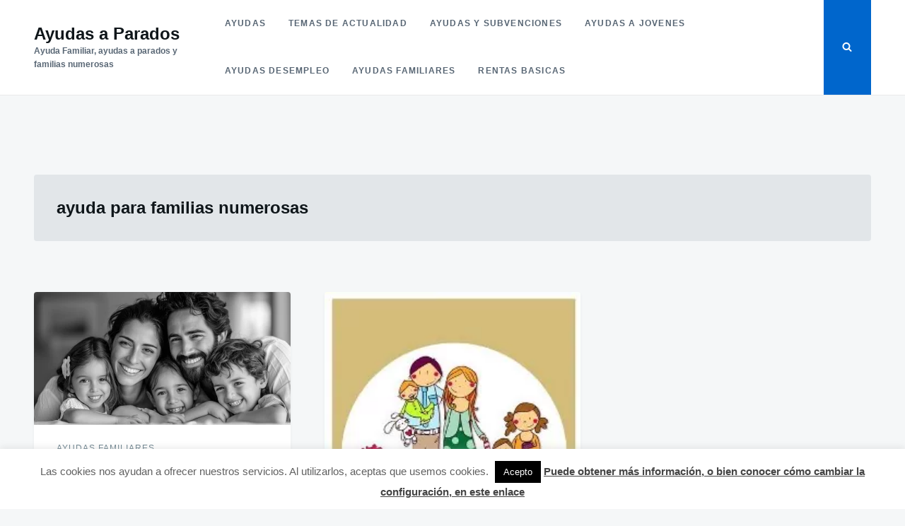

--- FILE ---
content_type: text/html; charset=UTF-8
request_url: https://ayudasparados.com/tag/ayuda-para-familias-numerosas
body_size: 15542
content:
<!doctype html>
<html class="no-js" lang="es">
<head>
	<meta charset="UTF-8">
	<meta name="viewport" content="width=device-width, initial-scale=1">
	<link rel="profile" href="http://gmpg.org/xfn/11">

	<meta name='robots' content='index, follow, max-image-preview:large, max-snippet:-1, max-video-preview:-1' />

	<!-- This site is optimized with the Yoast SEO plugin v26.8 - https://yoast.com/product/yoast-seo-wordpress/ -->
	<title>ayuda para familias numerosas - Ayudas a Parados</title>
	<link rel="canonical" href="https://ayudasparados.com/tag/ayuda-para-familias-numerosas" />
	<meta name="twitter:card" content="summary_large_image" />
	<meta name="twitter:title" content="ayuda para familias numerosas - Ayudas a Parados" />
	<meta name="twitter:site" content="@ayudasparados" />
	<script type="application/ld+json" class="yoast-schema-graph">{"@context":"https://schema.org","@graph":[{"@type":"CollectionPage","@id":"https://ayudasparados.com/tag/ayuda-para-familias-numerosas","url":"https://ayudasparados.com/tag/ayuda-para-familias-numerosas","name":"ayuda para familias numerosas - Ayudas a Parados","isPartOf":{"@id":"https://ayudasparados.com/#website"},"primaryImageOfPage":{"@id":"https://ayudasparados.com/tag/ayuda-para-familias-numerosas#primaryimage"},"image":{"@id":"https://ayudasparados.com/tag/ayuda-para-familias-numerosas#primaryimage"},"thumbnailUrl":"https://ayudasparados.com/wp-content/uploads/2014/12/familia-numerosa.webp","breadcrumb":{"@id":"https://ayudasparados.com/tag/ayuda-para-familias-numerosas#breadcrumb"},"inLanguage":"es"},{"@type":"ImageObject","inLanguage":"es","@id":"https://ayudasparados.com/tag/ayuda-para-familias-numerosas#primaryimage","url":"https://ayudasparados.com/wp-content/uploads/2014/12/familia-numerosa.webp","contentUrl":"https://ayudasparados.com/wp-content/uploads/2014/12/familia-numerosa.webp","width":800,"height":457},{"@type":"BreadcrumbList","@id":"https://ayudasparados.com/tag/ayuda-para-familias-numerosas#breadcrumb","itemListElement":[{"@type":"ListItem","position":1,"name":"Portada","item":"https://ayudasparados.com/"},{"@type":"ListItem","position":2,"name":"ayuda para familias numerosas"}]},{"@type":"WebSite","@id":"https://ayudasparados.com/#website","url":"https://ayudasparados.com/","name":"Ayudas a Parados","description":"Ayuda Familiar, ayudas a parados y familias numerosas","publisher":{"@id":"https://ayudasparados.com/#organization"},"potentialAction":[{"@type":"SearchAction","target":{"@type":"EntryPoint","urlTemplate":"https://ayudasparados.com/?s={search_term_string}"},"query-input":{"@type":"PropertyValueSpecification","valueRequired":true,"valueName":"search_term_string"}}],"inLanguage":"es"},{"@type":"Organization","@id":"https://ayudasparados.com/#organization","name":"Ayudas a Parados","url":"https://ayudasparados.com/","logo":{"@type":"ImageObject","inLanguage":"es","@id":"https://ayudasparados.com/#/schema/logo/image/","url":"https://ayudasparados.com/wp-content/uploads/2015/08/cropped-ayudasparados1.png","contentUrl":"https://ayudasparados.com/wp-content/uploads/2015/08/cropped-ayudasparados1.png","width":512,"height":512,"caption":"Ayudas a Parados"},"image":{"@id":"https://ayudasparados.com/#/schema/logo/image/"},"sameAs":["https://x.com/ayudasparados"]}]}</script>
	<!-- / Yoast SEO plugin. -->


<link rel='dns-prefetch' href='//www.googletagmanager.com' />
<link rel='dns-prefetch' href='//pagead2.googlesyndication.com' />
<link rel="alternate" type="application/rss+xml" title="Ayudas a Parados &raquo; Feed" href="https://ayudasparados.com/feed" />
<link rel="alternate" type="application/rss+xml" title="Ayudas a Parados &raquo; Feed de los comentarios" href="https://ayudasparados.com/comments/feed" />
<link rel="alternate" type="application/rss+xml" title="Ayudas a Parados &raquo; Etiqueta ayuda para familias numerosas del feed" href="https://ayudasparados.com/tag/ayuda-para-familias-numerosas/feed" />
<style id='wp-img-auto-sizes-contain-inline-css' type='text/css'>
img:is([sizes=auto i],[sizes^="auto," i]){contain-intrinsic-size:3000px 1500px}
/*# sourceURL=wp-img-auto-sizes-contain-inline-css */
</style>
<style id='wp-emoji-styles-inline-css' type='text/css'>

	img.wp-smiley, img.emoji {
		display: inline !important;
		border: none !important;
		box-shadow: none !important;
		height: 1em !important;
		width: 1em !important;
		margin: 0 0.07em !important;
		vertical-align: -0.1em !important;
		background: none !important;
		padding: 0 !important;
	}
/*# sourceURL=wp-emoji-styles-inline-css */
</style>
<style id='wp-block-library-inline-css' type='text/css'>
:root{--wp-block-synced-color:#7a00df;--wp-block-synced-color--rgb:122,0,223;--wp-bound-block-color:var(--wp-block-synced-color);--wp-editor-canvas-background:#ddd;--wp-admin-theme-color:#007cba;--wp-admin-theme-color--rgb:0,124,186;--wp-admin-theme-color-darker-10:#006ba1;--wp-admin-theme-color-darker-10--rgb:0,107,160.5;--wp-admin-theme-color-darker-20:#005a87;--wp-admin-theme-color-darker-20--rgb:0,90,135;--wp-admin-border-width-focus:2px}@media (min-resolution:192dpi){:root{--wp-admin-border-width-focus:1.5px}}.wp-element-button{cursor:pointer}:root .has-very-light-gray-background-color{background-color:#eee}:root .has-very-dark-gray-background-color{background-color:#313131}:root .has-very-light-gray-color{color:#eee}:root .has-very-dark-gray-color{color:#313131}:root .has-vivid-green-cyan-to-vivid-cyan-blue-gradient-background{background:linear-gradient(135deg,#00d084,#0693e3)}:root .has-purple-crush-gradient-background{background:linear-gradient(135deg,#34e2e4,#4721fb 50%,#ab1dfe)}:root .has-hazy-dawn-gradient-background{background:linear-gradient(135deg,#faaca8,#dad0ec)}:root .has-subdued-olive-gradient-background{background:linear-gradient(135deg,#fafae1,#67a671)}:root .has-atomic-cream-gradient-background{background:linear-gradient(135deg,#fdd79a,#004a59)}:root .has-nightshade-gradient-background{background:linear-gradient(135deg,#330968,#31cdcf)}:root .has-midnight-gradient-background{background:linear-gradient(135deg,#020381,#2874fc)}:root{--wp--preset--font-size--normal:16px;--wp--preset--font-size--huge:42px}.has-regular-font-size{font-size:1em}.has-larger-font-size{font-size:2.625em}.has-normal-font-size{font-size:var(--wp--preset--font-size--normal)}.has-huge-font-size{font-size:var(--wp--preset--font-size--huge)}.has-text-align-center{text-align:center}.has-text-align-left{text-align:left}.has-text-align-right{text-align:right}.has-fit-text{white-space:nowrap!important}#end-resizable-editor-section{display:none}.aligncenter{clear:both}.items-justified-left{justify-content:flex-start}.items-justified-center{justify-content:center}.items-justified-right{justify-content:flex-end}.items-justified-space-between{justify-content:space-between}.screen-reader-text{border:0;clip-path:inset(50%);height:1px;margin:-1px;overflow:hidden;padding:0;position:absolute;width:1px;word-wrap:normal!important}.screen-reader-text:focus{background-color:#ddd;clip-path:none;color:#444;display:block;font-size:1em;height:auto;left:5px;line-height:normal;padding:15px 23px 14px;text-decoration:none;top:5px;width:auto;z-index:100000}html :where(.has-border-color){border-style:solid}html :where([style*=border-top-color]){border-top-style:solid}html :where([style*=border-right-color]){border-right-style:solid}html :where([style*=border-bottom-color]){border-bottom-style:solid}html :where([style*=border-left-color]){border-left-style:solid}html :where([style*=border-width]){border-style:solid}html :where([style*=border-top-width]){border-top-style:solid}html :where([style*=border-right-width]){border-right-style:solid}html :where([style*=border-bottom-width]){border-bottom-style:solid}html :where([style*=border-left-width]){border-left-style:solid}html :where(img[class*=wp-image-]){height:auto;max-width:100%}:where(figure){margin:0 0 1em}html :where(.is-position-sticky){--wp-admin--admin-bar--position-offset:var(--wp-admin--admin-bar--height,0px)}@media screen and (max-width:600px){html :where(.is-position-sticky){--wp-admin--admin-bar--position-offset:0px}}

/*# sourceURL=wp-block-library-inline-css */
</style><style id='global-styles-inline-css' type='text/css'>
:root{--wp--preset--aspect-ratio--square: 1;--wp--preset--aspect-ratio--4-3: 4/3;--wp--preset--aspect-ratio--3-4: 3/4;--wp--preset--aspect-ratio--3-2: 3/2;--wp--preset--aspect-ratio--2-3: 2/3;--wp--preset--aspect-ratio--16-9: 16/9;--wp--preset--aspect-ratio--9-16: 9/16;--wp--preset--color--black: #000000;--wp--preset--color--cyan-bluish-gray: #abb8c3;--wp--preset--color--white: #ffffff;--wp--preset--color--pale-pink: #f78da7;--wp--preset--color--vivid-red: #cf2e2e;--wp--preset--color--luminous-vivid-orange: #ff6900;--wp--preset--color--luminous-vivid-amber: #fcb900;--wp--preset--color--light-green-cyan: #7bdcb5;--wp--preset--color--vivid-green-cyan: #00d084;--wp--preset--color--pale-cyan-blue: #8ed1fc;--wp--preset--color--vivid-cyan-blue: #0693e3;--wp--preset--color--vivid-purple: #9b51e0;--wp--preset--gradient--vivid-cyan-blue-to-vivid-purple: linear-gradient(135deg,rgb(6,147,227) 0%,rgb(155,81,224) 100%);--wp--preset--gradient--light-green-cyan-to-vivid-green-cyan: linear-gradient(135deg,rgb(122,220,180) 0%,rgb(0,208,130) 100%);--wp--preset--gradient--luminous-vivid-amber-to-luminous-vivid-orange: linear-gradient(135deg,rgb(252,185,0) 0%,rgb(255,105,0) 100%);--wp--preset--gradient--luminous-vivid-orange-to-vivid-red: linear-gradient(135deg,rgb(255,105,0) 0%,rgb(207,46,46) 100%);--wp--preset--gradient--very-light-gray-to-cyan-bluish-gray: linear-gradient(135deg,rgb(238,238,238) 0%,rgb(169,184,195) 100%);--wp--preset--gradient--cool-to-warm-spectrum: linear-gradient(135deg,rgb(74,234,220) 0%,rgb(151,120,209) 20%,rgb(207,42,186) 40%,rgb(238,44,130) 60%,rgb(251,105,98) 80%,rgb(254,248,76) 100%);--wp--preset--gradient--blush-light-purple: linear-gradient(135deg,rgb(255,206,236) 0%,rgb(152,150,240) 100%);--wp--preset--gradient--blush-bordeaux: linear-gradient(135deg,rgb(254,205,165) 0%,rgb(254,45,45) 50%,rgb(107,0,62) 100%);--wp--preset--gradient--luminous-dusk: linear-gradient(135deg,rgb(255,203,112) 0%,rgb(199,81,192) 50%,rgb(65,88,208) 100%);--wp--preset--gradient--pale-ocean: linear-gradient(135deg,rgb(255,245,203) 0%,rgb(182,227,212) 50%,rgb(51,167,181) 100%);--wp--preset--gradient--electric-grass: linear-gradient(135deg,rgb(202,248,128) 0%,rgb(113,206,126) 100%);--wp--preset--gradient--midnight: linear-gradient(135deg,rgb(2,3,129) 0%,rgb(40,116,252) 100%);--wp--preset--font-size--small: 13px;--wp--preset--font-size--medium: 20px;--wp--preset--font-size--large: 36px;--wp--preset--font-size--x-large: 42px;--wp--preset--spacing--20: 0.44rem;--wp--preset--spacing--30: 0.67rem;--wp--preset--spacing--40: 1rem;--wp--preset--spacing--50: 1.5rem;--wp--preset--spacing--60: 2.25rem;--wp--preset--spacing--70: 3.38rem;--wp--preset--spacing--80: 5.06rem;--wp--preset--shadow--natural: 6px 6px 9px rgba(0, 0, 0, 0.2);--wp--preset--shadow--deep: 12px 12px 50px rgba(0, 0, 0, 0.4);--wp--preset--shadow--sharp: 6px 6px 0px rgba(0, 0, 0, 0.2);--wp--preset--shadow--outlined: 6px 6px 0px -3px rgb(255, 255, 255), 6px 6px rgb(0, 0, 0);--wp--preset--shadow--crisp: 6px 6px 0px rgb(0, 0, 0);}:where(.is-layout-flex){gap: 0.5em;}:where(.is-layout-grid){gap: 0.5em;}body .is-layout-flex{display: flex;}.is-layout-flex{flex-wrap: wrap;align-items: center;}.is-layout-flex > :is(*, div){margin: 0;}body .is-layout-grid{display: grid;}.is-layout-grid > :is(*, div){margin: 0;}:where(.wp-block-columns.is-layout-flex){gap: 2em;}:where(.wp-block-columns.is-layout-grid){gap: 2em;}:where(.wp-block-post-template.is-layout-flex){gap: 1.25em;}:where(.wp-block-post-template.is-layout-grid){gap: 1.25em;}.has-black-color{color: var(--wp--preset--color--black) !important;}.has-cyan-bluish-gray-color{color: var(--wp--preset--color--cyan-bluish-gray) !important;}.has-white-color{color: var(--wp--preset--color--white) !important;}.has-pale-pink-color{color: var(--wp--preset--color--pale-pink) !important;}.has-vivid-red-color{color: var(--wp--preset--color--vivid-red) !important;}.has-luminous-vivid-orange-color{color: var(--wp--preset--color--luminous-vivid-orange) !important;}.has-luminous-vivid-amber-color{color: var(--wp--preset--color--luminous-vivid-amber) !important;}.has-light-green-cyan-color{color: var(--wp--preset--color--light-green-cyan) !important;}.has-vivid-green-cyan-color{color: var(--wp--preset--color--vivid-green-cyan) !important;}.has-pale-cyan-blue-color{color: var(--wp--preset--color--pale-cyan-blue) !important;}.has-vivid-cyan-blue-color{color: var(--wp--preset--color--vivid-cyan-blue) !important;}.has-vivid-purple-color{color: var(--wp--preset--color--vivid-purple) !important;}.has-black-background-color{background-color: var(--wp--preset--color--black) !important;}.has-cyan-bluish-gray-background-color{background-color: var(--wp--preset--color--cyan-bluish-gray) !important;}.has-white-background-color{background-color: var(--wp--preset--color--white) !important;}.has-pale-pink-background-color{background-color: var(--wp--preset--color--pale-pink) !important;}.has-vivid-red-background-color{background-color: var(--wp--preset--color--vivid-red) !important;}.has-luminous-vivid-orange-background-color{background-color: var(--wp--preset--color--luminous-vivid-orange) !important;}.has-luminous-vivid-amber-background-color{background-color: var(--wp--preset--color--luminous-vivid-amber) !important;}.has-light-green-cyan-background-color{background-color: var(--wp--preset--color--light-green-cyan) !important;}.has-vivid-green-cyan-background-color{background-color: var(--wp--preset--color--vivid-green-cyan) !important;}.has-pale-cyan-blue-background-color{background-color: var(--wp--preset--color--pale-cyan-blue) !important;}.has-vivid-cyan-blue-background-color{background-color: var(--wp--preset--color--vivid-cyan-blue) !important;}.has-vivid-purple-background-color{background-color: var(--wp--preset--color--vivid-purple) !important;}.has-black-border-color{border-color: var(--wp--preset--color--black) !important;}.has-cyan-bluish-gray-border-color{border-color: var(--wp--preset--color--cyan-bluish-gray) !important;}.has-white-border-color{border-color: var(--wp--preset--color--white) !important;}.has-pale-pink-border-color{border-color: var(--wp--preset--color--pale-pink) !important;}.has-vivid-red-border-color{border-color: var(--wp--preset--color--vivid-red) !important;}.has-luminous-vivid-orange-border-color{border-color: var(--wp--preset--color--luminous-vivid-orange) !important;}.has-luminous-vivid-amber-border-color{border-color: var(--wp--preset--color--luminous-vivid-amber) !important;}.has-light-green-cyan-border-color{border-color: var(--wp--preset--color--light-green-cyan) !important;}.has-vivid-green-cyan-border-color{border-color: var(--wp--preset--color--vivid-green-cyan) !important;}.has-pale-cyan-blue-border-color{border-color: var(--wp--preset--color--pale-cyan-blue) !important;}.has-vivid-cyan-blue-border-color{border-color: var(--wp--preset--color--vivid-cyan-blue) !important;}.has-vivid-purple-border-color{border-color: var(--wp--preset--color--vivid-purple) !important;}.has-vivid-cyan-blue-to-vivid-purple-gradient-background{background: var(--wp--preset--gradient--vivid-cyan-blue-to-vivid-purple) !important;}.has-light-green-cyan-to-vivid-green-cyan-gradient-background{background: var(--wp--preset--gradient--light-green-cyan-to-vivid-green-cyan) !important;}.has-luminous-vivid-amber-to-luminous-vivid-orange-gradient-background{background: var(--wp--preset--gradient--luminous-vivid-amber-to-luminous-vivid-orange) !important;}.has-luminous-vivid-orange-to-vivid-red-gradient-background{background: var(--wp--preset--gradient--luminous-vivid-orange-to-vivid-red) !important;}.has-very-light-gray-to-cyan-bluish-gray-gradient-background{background: var(--wp--preset--gradient--very-light-gray-to-cyan-bluish-gray) !important;}.has-cool-to-warm-spectrum-gradient-background{background: var(--wp--preset--gradient--cool-to-warm-spectrum) !important;}.has-blush-light-purple-gradient-background{background: var(--wp--preset--gradient--blush-light-purple) !important;}.has-blush-bordeaux-gradient-background{background: var(--wp--preset--gradient--blush-bordeaux) !important;}.has-luminous-dusk-gradient-background{background: var(--wp--preset--gradient--luminous-dusk) !important;}.has-pale-ocean-gradient-background{background: var(--wp--preset--gradient--pale-ocean) !important;}.has-electric-grass-gradient-background{background: var(--wp--preset--gradient--electric-grass) !important;}.has-midnight-gradient-background{background: var(--wp--preset--gradient--midnight) !important;}.has-small-font-size{font-size: var(--wp--preset--font-size--small) !important;}.has-medium-font-size{font-size: var(--wp--preset--font-size--medium) !important;}.has-large-font-size{font-size: var(--wp--preset--font-size--large) !important;}.has-x-large-font-size{font-size: var(--wp--preset--font-size--x-large) !important;}
/*# sourceURL=global-styles-inline-css */
</style>

<style id='classic-theme-styles-inline-css' type='text/css'>
/*! This file is auto-generated */
.wp-block-button__link{color:#fff;background-color:#32373c;border-radius:9999px;box-shadow:none;text-decoration:none;padding:calc(.667em + 2px) calc(1.333em + 2px);font-size:1.125em}.wp-block-file__button{background:#32373c;color:#fff;text-decoration:none}
/*# sourceURL=/wp-includes/css/classic-themes.min.css */
</style>
<link rel='stylesheet' id='cookie-law-info-css' href='https://ayudasparados.com/wp-content/plugins/cookie-law-info/legacy/public/css/cookie-law-info-public.css' type='text/css' media='all' />
<link rel='stylesheet' id='cookie-law-info-gdpr-css' href='https://ayudasparados.com/wp-content/plugins/cookie-law-info/legacy/public/css/cookie-law-info-gdpr.css' type='text/css' media='all' />
<link rel='stylesheet' id='toc-screen-css' href='https://ayudasparados.com/wp-content/plugins/table-of-contents-plus/screen.min.css' type='text/css' media='all' />
<link rel='stylesheet' id='ez-toc-css' href='https://ayudasparados.com/wp-content/plugins/easy-table-of-contents/assets/css/screen.min.css' type='text/css' media='all' />
<style id='ez-toc-inline-css' type='text/css'>
div#ez-toc-container .ez-toc-title {font-size: 120%;}div#ez-toc-container .ez-toc-title {font-weight: 500;}div#ez-toc-container ul li , div#ez-toc-container ul li a {font-size: 95%;}div#ez-toc-container ul li , div#ez-toc-container ul li a {font-weight: 500;}div#ez-toc-container nav ul ul li {font-size: 90%;}.ez-toc-box-title {font-weight: bold; margin-bottom: 10px; text-align: center; text-transform: uppercase; letter-spacing: 1px; color: #666; padding-bottom: 5px;position:absolute;top:-4%;left:5%;background-color: inherit;transition: top 0.3s ease;}.ez-toc-box-title.toc-closed {top:-25%;}
.ez-toc-container-direction {direction: ltr;}.ez-toc-counter ul{counter-reset: item ;}.ez-toc-counter nav ul li a::before {content: counters(item, '.', decimal) '. ';display: inline-block;counter-increment: item;flex-grow: 0;flex-shrink: 0;margin-right: .2em; float: left; }.ez-toc-widget-direction {direction: ltr;}.ez-toc-widget-container ul{counter-reset: item ;}.ez-toc-widget-container nav ul li a::before {content: counters(item, '.', decimal) '. ';display: inline-block;counter-increment: item;flex-grow: 0;flex-shrink: 0;margin-right: .2em; float: left; }
/*# sourceURL=ez-toc-inline-css */
</style>
<link rel='stylesheet' id='justread-style-css' href='https://ayudasparados.com/wp-content/themes/justread/style.css' type='text/css' media='all' />
<link rel='stylesheet' id='opanda-lockers-css' href='https://ayudasparados.com/wp-content/plugins/social-locker/bizpanda/assets/css/lockers.min.css' type='text/css' media='all' />
<link rel='stylesheet' id='opanda-lockers-secrets-css' href='https://ayudasparados.com/wp-content/plugins/social-locker/bizpanda/assets/css/theme.secrets.min.css' type='text/css' media='all' />
<link rel='stylesheet' id='opanda-lockers-great-attractor-css' href='https://ayudasparados.com/wp-content/plugins/social-locker/bizpanda/assets/css/theme.great-attractor.min.css' type='text/css' media='all' />
<script type="text/javascript" src="https://ayudasparados.com/wp-includes/js/jquery/jquery.min.js" id="jquery-core-js"></script>
<script type="text/javascript" src="https://ayudasparados.com/wp-includes/js/jquery/jquery-migrate.min.js" id="jquery-migrate-js"></script>
<script type="text/javascript" id="cookie-law-info-js-extra">
/* <![CDATA[ */
var Cli_Data = {"nn_cookie_ids":[],"cookielist":[],"non_necessary_cookies":[],"ccpaEnabled":"","ccpaRegionBased":"","ccpaBarEnabled":"","strictlyEnabled":["necessary","obligatoire"],"ccpaType":"gdpr","js_blocking":"","custom_integration":"","triggerDomRefresh":"","secure_cookies":""};
var cli_cookiebar_settings = {"animate_speed_hide":"500","animate_speed_show":"500","background":"#fff","border":"#444","border_on":"","button_1_button_colour":"#000","button_1_button_hover":"#000000","button_1_link_colour":"#fff","button_1_as_button":"1","button_1_new_win":"","button_2_button_colour":"#333","button_2_button_hover":"#292929","button_2_link_colour":"#444","button_2_as_button":"","button_2_hidebar":"","button_3_button_colour":"#000","button_3_button_hover":"#000000","button_3_link_colour":"#fff","button_3_as_button":"1","button_3_new_win":"","button_4_button_colour":"#000","button_4_button_hover":"#000000","button_4_link_colour":"#fff","button_4_as_button":"1","button_7_button_colour":"#61a229","button_7_button_hover":"#4e8221","button_7_link_colour":"#fff","button_7_as_button":"1","button_7_new_win":"","font_family":"Arial, Helvetica, sans-serif","header_fix":"","notify_animate_hide":"1","notify_animate_show":"","notify_div_id":"#cookie-law-info-bar","notify_position_horizontal":"right","notify_position_vertical":"bottom","scroll_close":"","scroll_close_reload":"","accept_close_reload":"","reject_close_reload":"","showagain_tab":"","showagain_background":"#fff","showagain_border":"#000","showagain_div_id":"#cookie-law-info-again","showagain_x_position":"100px","text":"#606060","show_once_yn":"1","show_once":"5000","logging_on":"","as_popup":"","popup_overlay":"1","bar_heading_text":"","cookie_bar_as":"banner","popup_showagain_position":"bottom-right","widget_position":"left"};
var log_object = {"ajax_url":"https://ayudasparados.com/wp-admin/admin-ajax.php"};
//# sourceURL=cookie-law-info-js-extra
/* ]]> */
</script>
<script type="text/javascript" src="https://ayudasparados.com/wp-content/plugins/cookie-law-info/legacy/public/js/cookie-law-info-public.js" id="cookie-law-info-js"></script>

<!-- Fragmento de código de la etiqueta de Google (gtag.js) añadida por Site Kit -->
<!-- Fragmento de código de Google Analytics añadido por Site Kit -->
<script type="text/javascript" src="https://www.googletagmanager.com/gtag/js?id=GT-TB7GPBPL" id="google_gtagjs-js" async></script>
<script type="text/javascript" id="google_gtagjs-js-after">
/* <![CDATA[ */
window.dataLayer = window.dataLayer || [];function gtag(){dataLayer.push(arguments);}
gtag("set","linker",{"domains":["ayudasparados.com"]});
gtag("js", new Date());
gtag("set", "developer_id.dZTNiMT", true);
gtag("config", "GT-TB7GPBPL");
//# sourceURL=google_gtagjs-js-after
/* ]]> */
</script>
<link rel="https://api.w.org/" href="https://ayudasparados.com/wp-json/" /><link rel="alternate" title="JSON" type="application/json" href="https://ayudasparados.com/wp-json/wp/v2/tags/37" /><link rel="EditURI" type="application/rsd+xml" title="RSD" href="https://ayudasparados.com/xmlrpc.php?rsd" />
<meta name="generator" content="Site Kit by Google 1.171.0" />
<!-- Metaetiquetas de Google AdSense añadidas por Site Kit -->
<meta name="google-adsense-platform-account" content="ca-host-pub-2644536267352236">
<meta name="google-adsense-platform-domain" content="sitekit.withgoogle.com">
<!-- Acabar con las metaetiquetas de Google AdSense añadidas por Site Kit -->
        <!-- 
            Lockers: support for dynamic themes
            OnePress, bizpanda.com
        -->
        <script>
        if ( !window.bizpanda ) window.bizpanda = {};
        window.bizpanda.dynamicThemeSupport = '1';
        window.bizpanda.dynamicThemeEvent = '';
        </script>     
          
        <!-- / -->     
                <!--
            Lockers: Facebook SDK
            OnePress, bizpanda.com
        -->
        <script>
            window.fbAsyncInitPredefined = window.fbAsyncInit;
            window.fbAsyncInit = function() {
                window.FB.init({
                    appId: 117100935120196,
                    status: true,
                    cookie: true,
                    xfbml: true,
                    version: 'v2.3'
                });
                window.FB.init = function(){};
                window.fbAsyncInitPredefined && window.fbAsyncInitPredefined();
            };
            (function(d, s, id) {
                var js, fjs = d.getElementsByTagName(s)[0];
                if (d.getElementById(id)) return;
                js = d.createElement(s); js.id = id;
                js.src = "//connect.facebook.net/es_ES/sdk.js?";
                fjs.parentNode.insertBefore(js, fjs);
            }(document, 'script', 'facebook-jssdk'));
        </script>
        <!-- / -->   
        
<!-- Fragmento de código de Google Adsense añadido por Site Kit -->
<script type="text/javascript" async="async" src="https://pagead2.googlesyndication.com/pagead/js/adsbygoogle.js?client=ca-pub-2143815750286558&amp;host=ca-host-pub-2644536267352236" crossorigin="anonymous"></script>

<!-- Final del fragmento de código de Google Adsense añadido por Site Kit -->
</head>

<body class="archive tag tag-ayuda-para-familias-numerosas tag-37 wp-theme-justread hfeed">
<div id="page" class="site">
	<a class="skip-link screen-reader-text" href="#content">Saltar al contenido</a>

	<div class="form-wrapper" id="form-wrapper">
		<button
			class="search-close" id="search-close"
					>&times;</button>
		<form role="search" method="get" class="search-form" action="https://ayudasparados.com/">
	<label>
		<span class="screen-reader-text">Buscar:</span>
		<input class="search-field" placeholder="Buscar…" value="" name="s" type="search">
	</label>
</form>
	</div>

	<header id="masthead" class="site-header">
		<div class="navbar">
			<div class="site-branding">
									<p class="site-title"><a href="https://ayudasparados.com/" rel="home">Ayudas a Parados</a></p>
										<p class="site-description">Ayuda Familiar, ayudas a parados y familias numerosas</p>
							</div><!-- .site-branding -->

			<nav id="site-navigation" class="main-navigation">
				<ul id="primary-menu" class="menu"><li id="menu-item-1972" class="menu-item menu-item-type-taxonomy menu-item-object-category menu-item-1972"><a href="https://ayudasparados.com/category/ayudas-2023">Ayudas</a></li>
<li id="menu-item-1973" class="menu-item menu-item-type-taxonomy menu-item-object-category menu-item-1973"><a href="https://ayudasparados.com/category/temas-de-actualidad">Temas de actualidad</a></li>
<li id="menu-item-1377" class="menu-item menu-item-type-taxonomy menu-item-object-category menu-item-1377"><a href="https://ayudasparados.com/category/sin-categoria">Ayudas y subvenciones</a></li>
<li id="menu-item-1374" class="menu-item menu-item-type-taxonomy menu-item-object-category menu-item-1374"><a href="https://ayudasparados.com/category/ayudas-a-jovenes">Ayudas a jovenes</a></li>
<li id="menu-item-1375" class="menu-item menu-item-type-taxonomy menu-item-object-category menu-item-1375"><a href="https://ayudasparados.com/category/ayudas-desempleo-2">Ayudas desempleo</a></li>
<li id="menu-item-1376" class="menu-item menu-item-type-taxonomy menu-item-object-category menu-item-1376"><a href="https://ayudasparados.com/category/ayudas-familiares-2">Ayudas familiares</a></li>
<li id="menu-item-1378" class="menu-item menu-item-type-taxonomy menu-item-object-category menu-item-1378"><a href="https://ayudasparados.com/category/rentas-basicas">Rentas basicas</a></li>
</ul>			</nav><!-- #site-navigation -->
		</div>
		<div class="social-icons">
						<button
				class="search-toggle" aria-controls="form-wrapper" aria-expanded="false"
							><svg class="icon icon-search" aria-hidden="true" role="img"> <use href="#icon-search" xlink:href="#icon-search"></use> </svg></button>
			<button id="site-navigation-open" class="menu-toggle" aria-controls="primary-menu" aria-expanded="false">Menú</button>
		</div>
	</header><!-- #masthead -->

	<div id="content" class="site-content">

	<div id="primary" class="content-area">
		<header class="page-header">
			<h1 class="page-title">ayuda para familias numerosas</h1>		</header><!-- .page-header -->

		<main id="main" class="site-main grid grid--3">

			
<article id="post-1061" class="post-1061 post type-post status-publish format-standard has-post-thumbnail hentry category-ayudas-familiares-2 category-sin-categoria category-rentas-basicas tag-ayuda-a-familia-numerosa tag-ayuda-a-familias-numerosas tag-ayuda-de-familia-numerosa tag-ayuda-familia-numerosa tag-ayuda-familia-numerosa-2022 tag-ayuda-familiar tag-ayuda-familiar-por-hijo-a-cargo tag-ayuda-familias-numerosas tag-ayuda-para-familia-numerosa tag-ayuda-para-familias-numerosas tag-ayuda-por-familia-numerosa tag-ayudas-a-familia-numerosa tag-ayudas-a-familias tag-ayudas-a-familias-numerosas tag-ayudas-a-familias-numerosas-2022 tag-ayudas-a-las-familias-numerosas tag-ayudas-economicas-para-familias-numerosas tag-ayudas-familia-numerosa tag-ayudas-familiares tag-ayudas-familias-numerosas tag-ayudas-familias-numerosas-2022 tag-ayudas-familias-numerosas-castilla-la-mancha tag-ayudas-familias-numerosas-comunidad-valenciana tag-ayudas-para-autonomos tag-ayudas-para-desempleados tag-ayudas-para-familia-numerosa tag-ayudas-para-familias-numerosas tag-ayudas-para-familias-numerosas-2022 tag-ayudas-para-madres-solteras tag-ayudas-por-familia-numerosa tag-ayudas-sociales tag-beneficios-familia-numerosa tag-beneficios-familias-numerosas tag-descuento-familia-numerosa tag-descuentos-familia-numerosa tag-familia-numerosa tag-familia-numerosa-ayudas tag-familia-numerosa-descuentos tag-familia-numerosa-especial tag-familia-numerosa-madrid tag-familia-numerosas tag-familias-numerosas tag-federacion-espanola-de-familias-numerosas">
	<div class="card">
							<a class="card__media" href="https://ayudasparados.com/cheque-familiar-la-ayuda-de-100-euros-para-familias-numerosas/1061" title="El Cheque Familiar para familias numerosas o con dependientes discapacitados">
				<img width="363" height="188" src="https://ayudasparados.com/wp-content/uploads/2014/12/familia-numerosa-363x188.webp" class="attachment-post-thumbnail size-post-thumbnail wp-post-image" alt="" decoding="async" fetchpriority="high" srcset="https://ayudasparados.com/wp-content/uploads/2014/12/familia-numerosa-363x188.webp 363w,   https://ayudasparados.com/wp-content/uploads/2014/12/familia-numerosa-444x230.webp 444w" sizes="(max-width: 363px) 100vw, 363px" />			</a>
				<div class="card__body">
			<header class="entry-header">
														<a class="cat-links card__subtitle" href="https://ayudasparados.com/category/ayudas-familiares-2">Ayudas familiares</a>
								<h2 class="entry-title card__title"><a href="https://ayudasparados.com/cheque-familiar-la-ayuda-de-100-euros-para-familias-numerosas/1061" rel="bookmark">El Cheque Familiar para familias numerosas o con dependientes discapacitados</a></h2>			</header><!-- .entry-header -->

			<div class="entry-content card__content">
				<p>El Cheque Familiar es una deducción del impuesto sobre la renta para familias numerosas o con ascedientes o hijos discapacitados. Se trata de&hellip;</p>
			</div><!-- .entry-content -->

			<footer class="card__footer">
							</footer><!-- .entry-footer -->
		</div>
	</div>
</article><!-- #post-1061 -->

<article id="post-6" class="post-6 post type-post status-publish format-standard has-post-thumbnail hentry category-sin-categoria tag-ayuda-a-familia-numerosa tag-ayuda-a-familia-numerosa-2022 tag-ayuda-a-familias tag-ayuda-a-familias-2022 tag-ayuda-a-familias-numerosas tag-ayuda-a-familias-numerosas-2022 tag-ayuda-a-las-familias tag-ayuda-a-las-familias-2022 tag-ayuda-familia tag-ayuda-familia-2022 tag-ayuda-familia-numerosa-2022 tag-ayuda-familia-numerosa-andalucia tag-ayuda-familia-numerosa-andalucia-2022 tag-ayuda-familias-numerosas tag-ayuda-familias-numerosas-2022 tag-ayuda-para-familia-numerosa tag-ayuda-para-familia-numerosa-2022 tag-ayuda-para-familias-numerosas tag-ayuda-para-familias-numerosas-2022 tag-ayuda-paro tag-ayuda-paro-2022 tag-ayuda-por-familia-numerosa tag-ayuda-por-familia-numerosa-2022 tag-ayuda-seguridad-social tag-ayuda-seguridad-social-2022 tag-ayudas-a-familia-numerosa tag-ayudas-a-familia-numerosa-2022 tag-ayudas-a-familias tag-ayudas-a-familias-2022 tag-ayudas-a-familias-con-hijos tag-ayudas-a-familias-con-hijos-2022 tag-ayudas-a-familias-numerosas tag-ayudas-a-familias-numerosas-2022 tag-ayudas-a-familias-numerosas-2022-2022 tag-ayudas-a-familias-numerosas-2022-madrid tag-ayudas-a-familias-numerosas-en-andalucia tag-ayudas-a-familias-numerosas-en-andalucia-2022 tag-ayudas-a-familias-numerosas-en-madrid tag-ayudas-a-familias-numerosas-en-madrid-2022 tag-ayudas-a-la-familia tag-ayudas-a-la-familia-2022 tag-ayudas-a-las-familias tag-ayudas-a-las-familias-2022 tag-ayudas-a-las-familias-numerosas tag-ayudas-a-las-familias-numerosas-2022 tag-ayudas-familia tag-ayudas-familia-2022 tag-ayudas-familia-numerosa tag-ayudas-familia-numerosa-2022 tag-ayudas-familia-numerosa-2022-2022 tag-ayudas-familia-numerosa-andalucia tag-ayudas-familia-numerosa-andalucia-2022 tag-ayudas-familia-numerosa-madrid tag-ayudas-familia-numerosa-madrid-2022 tag-ayudas-familia-numerosas tag-ayudas-familia-numerosas-2022 tag-ayudas-familias tag-ayudas-familias-2022 tag-ayudas-familias-numerosas tag-ayudas-familias-numerosas-2022 tag-ayudas-familias-numerosas-2022-2022 tag-ayudas-familias-numerosas-andalucia tag-ayudas-familias-numerosas-andalucia-2022 tag-ayudas-familias-numerosas-madrid tag-ayudas-familias-numerosas-madrid-2022 tag-ayudas-para-desempleados tag-ayudas-para-desempleados-2022 tag-ayudas-para-familia-numerosa tag-ayudas-para-familia-numerosa-2022 tag-ayudas-para-familias tag-ayudas-para-familias-2022 tag-ayudas-para-familias-numerosas tag-ayudas-para-familias-numerosas-2022 tag-ayudas-para-familias-numerosas-en-andalucia tag-ayudas-para-familias-numerosas-en-andalucia-2022 tag-ayudas-para-familias-numerosas-en-madrid-2022 tag-ayudas-para-hijos tag-ayudas-para-hijos-2022 tag-ayudas-para-las-familias-numerosas tag-ayudas-para-las-familias-numerosas-2022 tag-ayudas-paro tag-ayudas-paro-2022 tag-ayudas-por-familia-numerosa tag-ayudas-por-familia-numerosa-2022 tag-ayudasfamiliasnumerosas tag-becas-familias-numerosas-2022 tag-beneficios-familia-numerosa-andalucia-2022 tag-beneficios-familias-numerosas tag-beneficios-familias-numerosas-2022 tag-descuento-familia-numerosa tag-descuento-familia-numerosa-2022 tag-descuentos-familia-numerosa tag-descuentos-familia-numerosa-2022 tag-familia-numerosa tag-familia-numerosa-ayudas tag-familia-numerosa-ayudas-2022 tag-familia-numerosa-descuentos tag-familia-numerosa-descuentos-2022 tag-familia-numerosas-ayudas tag-familia-numerosas-ayudas-2022 tag-familias-numerosas-ayudas tag-familias-numerosas-ayudas-2022 tag-familias-numerosas-madrid-2022 tag-seguridad-social-ayudas tag-seguridad-social-ayudas-2022 tag-ventajas-de-ser-familia-numerosa-en-andalucia tag-ventajas-familia-numerosa-andalucia tag-ventajas-familia-numerosa-andalucia-2022">
	<div class="card">
							<a class="card__media" href="https://ayudasparados.com/ayudas-para-familias-numerosas/6" title="Ayudas para familias numerosas">
				<img width="188" height="188" src="https://ayudasparados.com/wp-content/webp-express/webp-images/uploads/2011/07/img_015321.jpg.webp" class="attachment-post-thumbnail size-post-thumbnail wp-post-image" alt="ayuda a familias numerosas" decoding="async" />			</a>
				<div class="card__body">
			<header class="entry-header">
														<a class="cat-links card__subtitle" href="https://ayudasparados.com/category/sin-categoria">Ayudas y subvenciones</a>
								<h2 class="entry-title card__title"><a href="https://ayudasparados.com/ayudas-para-familias-numerosas/6" rel="bookmark">Ayudas para familias numerosas</a></h2>			</header><!-- .entry-header -->

			<div class="entry-content card__content">
				<p>Hay muchas empresas que ofrecen algún beneficio, ayuda o descuentos a las familias numerosas. De tres o más niños de&hellip;</p>
			</div><!-- .entry-content -->

			<footer class="card__footer">
							</footer><!-- .entry-footer -->
		</div>
	</div>
</article><!-- #post-6 -->

		</main><!-- #main -->

		
	</div><!-- #primary -->


	</div><!-- #content -->

	<footer id="colophon" class="site-footer">
					<div class="footer-widgets grid grid--4">
				<section id="search-5" class="widget widget_search"><h4 class="widget-title">Buscador</h4><form role="search" method="get" class="search-form" action="https://ayudasparados.com/">
	<label>
		<span class="screen-reader-text">Buscar:</span>
		<input class="search-field" placeholder="Buscar…" value="" name="s" type="search">
	</label>
</form>
</section>
		<section id="recent-posts-5" class="widget widget_recent_entries">
		<h4 class="widget-title">Entradas recientes</h4>
		<ul>
											<li>
					<a href="https://ayudasparados.com/nueva-ayuda-de-630-euros-mensuales-del-gobierno-disponible-en-2025/2028">Nueva Ayuda de 630 Euros Mensuales del Gobierno Disponible en 2025</a>
									</li>
											<li>
					<a href="https://ayudasparados.com/ayudas-y-medidas-tributaria-para-los-afectados-dana-2024-en-la-comunidad-valenciana/2023">Ayudas y Medidas Tributaria para los afectados DANA 2024 en la Comunidad Valenciana</a>
									</li>
											<li>
					<a href="https://ayudasparados.com/la-nueva-ley-de-vivienda/1974">La Nueva Ley de Vivienda</a>
									</li>
											<li>
					<a href="https://ayudasparados.com/como-abandonar-la-procrastinacion-y-crecer-personalmente/1967">¿Cómo abandonar la procrastinación y crecer personalmente?</a>
									</li>
											<li>
					<a href="https://ayudasparados.com/que-hacer-para-conseguir-un-trabajo-con-un-salario-mas-alto/1963">¿Qué hacer para conseguir un trabajo con un salario más alto?</a>
									</li>
											<li>
					<a href="https://ayudasparados.com/como-ser-un-buen-profesional-y-conseguir-trabajo-estable/1959">¿Cómo ser un buen profesional y conseguir trabajo estable?</a>
									</li>
					</ul>

		</section><section id="linkcat-1655" class="widget widget_links"><h4 class="widget-title">Politica Privacidad</h4>
	<ul class='xoxo blogroll'>
<li><a href="https://ayudasparados.com/normas-de-los-comentarios" rel="me" target="_blank">Normas de los comentarios</a></li>
<li><a href="https://ayudasparados.com/politica-de-cookies" target="_blank">Política de cookies</a></li>
<li><a href="https://ayudasparados.com/politica-de-privacidad">Politica de Privacidad</a></li>
<li><a href="https://ayudasparados.com/vida-laboral/330" title="Vida Laboral Seguridad Social">Vida Laboral</a></li>

	</ul>
</section>
			</div>
		
		<div class="site-info">
			<a href="https://wordpress.org/">
				Funciona gracias a WordPress			</a>
			<span class="sep"> | </span>
			Tema: Justread de <a href="https://gretathemes.com">GretaThemes</a>.		</div><!-- .site-info -->
	</footer><!-- #colophon -->
</div><!-- #page -->

        <!-- 
            Lockers: user tracker for visibility filters
            OnePress, bizpanda.com
        -->
        <script>
            window.__bp_session_timeout = '900';
            window.__bp_session_freezing = 0;
            window.bizpanda||(window.bizpanda={}),window.bizpanda.bp_can_store_localy=function(){return!1},window.bizpanda.bp_ut_get_cookie=function(e){for(var n=e+"=",i=document.cookie.split(";"),o=0;o<i.length;o++){for(var t=i[o];" "==t.charAt(0);)t=t.substring(1);if(0==t.indexOf(n))return decodeURIComponent(t.substring(n.length,t.length))}return!1},window.bizpanda.bp_ut_set_cookie=function(e,n,i){var o=new Date;o.setTime(o.getTime()+24*i*60*60*1e3);var t="expires="+o.toUTCString();document.cookie=e+"="+encodeURIComponent(n)+"; "+t+"; path=/"},window.bizpanda.bp_ut_get_obj=function(e){var n=null;if(!(n=window.bizpanda.bp_can_store_localy()?window.localStorage.getItem("bp_ut_session"):window.bizpanda.bp_ut_get_cookie("bp_ut_session")))return!1;n=(n=n.replace(/\-c\-/g,",")).replace(/\-q\-/g,'"');try{n=JSON.parse(n)}catch(e){return!1}return n.started+1e3*e<(new Date).getTime()&&(n=null),n},window.bizpanda.bp_ut_set_obj=function(e,n){e.started&&window.__bp_session_freezing||(e.started=(new Date).getTime()),(e=JSON.stringify(e))&&(e=(e=e.replace(/\"/g,"-q-")).replace(/\,/g,"-c-")),window.bizpanda.bp_can_store_localy()?window.localStorage.setItem("bp_ut_session",e):window.bizpanda.bp_ut_set_cookie("bp_ut_session",e,5e3)},window.bizpanda.bp_ut_count_pageview=function(){var e=window.bizpanda.bp_ut_get_obj(window.__bp_session_timeout);e||(e={}),e.pageviews||(e.pageviews=0),0===e.pageviews&&(e.referrer=document.referrer,e.landingPage=window.location.href,e.pageviews=0),e.pageviews++,window.bizpanda.bp_ut_set_obj(e)},window.bizpanda.bp_ut_count_locker_pageview=function(){var e=window.bizpanda.bp_ut_get_obj(window.__bp_timeout);e||(e={}),e.lockerPageviews||(e.lockerPageviews=0),e.lockerPageviews++,window.bizpanda.bp_ut_set_obj(e)},window.bizpanda.bp_ut_count_pageview();
        </script>
        <!-- / -->
            <script type="speculationrules">
{"prefetch":[{"source":"document","where":{"and":[{"href_matches":"/*"},{"not":{"href_matches":["/wp-*.php","/wp-admin/*","/wp-content/uploads/*","/wp-content/*","/wp-content/plugins/*","/wp-content/themes/justread/*","/*\\?(.+)"]}},{"not":{"selector_matches":"a[rel~=\"nofollow\"]"}},{"not":{"selector_matches":".no-prefetch, .no-prefetch a"}}]},"eagerness":"conservative"}]}
</script>
<!--googleoff: all--><div id="cookie-law-info-bar" data-nosnippet="true"><span>Las cookies nos ayudan a ofrecer nuestros servicios. Al utilizarlos, aceptas que usemos cookies. <a role='button' data-cli_action="accept" id="cookie_action_close_header" class="medium cli-plugin-button cli-plugin-main-button cookie_action_close_header cli_action_button wt-cli-accept-btn">Acepto</a> <a href="https://ayudasparados.com/politica-de-cookies" id="CONSTANT_OPEN_URL" target="_blank" class="cli-plugin-main-link">Puede obtener más información, o bien conocer cómo cambiar la configuración, en este enlace</a></span></div><div id="cookie-law-info-again" data-nosnippet="true"><span id="cookie_hdr_showagain">Política y privacidad de cookies</span></div><div class="cli-modal" data-nosnippet="true" id="cliSettingsPopup" tabindex="-1" role="dialog" aria-labelledby="cliSettingsPopup" aria-hidden="true">
  <div class="cli-modal-dialog" role="document">
	<div class="cli-modal-content cli-bar-popup">
		  <button type="button" class="cli-modal-close" id="cliModalClose">
			<svg class="" viewBox="0 0 24 24"><path d="M19 6.41l-1.41-1.41-5.59 5.59-5.59-5.59-1.41 1.41 5.59 5.59-5.59 5.59 1.41 1.41 5.59-5.59 5.59 5.59 1.41-1.41-5.59-5.59z"></path><path d="M0 0h24v24h-24z" fill="none"></path></svg>
			<span class="wt-cli-sr-only">Cerrar</span>
		  </button>
		  <div class="cli-modal-body">
			<div class="cli-container-fluid cli-tab-container">
	<div class="cli-row">
		<div class="cli-col-12 cli-align-items-stretch cli-px-0">
			<div class="cli-privacy-overview">
				<h4>Privacy Overview</h4>				<div class="cli-privacy-content">
					<div class="cli-privacy-content-text">This website uses cookies to improve your experience while you navigate through the website. Out of these, the cookies that are categorized as necessary are stored on your browser as they are essential for the working of basic functionalities of the website. We also use third-party cookies that help us analyze and understand how you use this website. These cookies will be stored in your browser only with your consent. You also have the option to opt-out of these cookies. But opting out of some of these cookies may affect your browsing experience.</div>
				</div>
				<a class="cli-privacy-readmore" aria-label="Mostrar más" role="button" data-readmore-text="Mostrar más" data-readless-text="Mostrar menos"></a>			</div>
		</div>
		<div class="cli-col-12 cli-align-items-stretch cli-px-0 cli-tab-section-container">
												<div class="cli-tab-section">
						<div class="cli-tab-header">
							<a role="button" tabindex="0" class="cli-nav-link cli-settings-mobile" data-target="necessary" data-toggle="cli-toggle-tab">
								Necessary							</a>
															<div class="wt-cli-necessary-checkbox">
									<input type="checkbox" class="cli-user-preference-checkbox"  id="wt-cli-checkbox-necessary" data-id="checkbox-necessary" checked="checked"  />
									<label class="form-check-label" for="wt-cli-checkbox-necessary">Necessary</label>
								</div>
								<span class="cli-necessary-caption">Siempre activado</span>
													</div>
						<div class="cli-tab-content">
							<div class="cli-tab-pane cli-fade" data-id="necessary">
								<div class="wt-cli-cookie-description">
									Necessary cookies are absolutely essential for the website to function properly. This category only includes cookies that ensures basic functionalities and security features of the website. These cookies do not store any personal information.								</div>
							</div>
						</div>
					</div>
																	<div class="cli-tab-section">
						<div class="cli-tab-header">
							<a role="button" tabindex="0" class="cli-nav-link cli-settings-mobile" data-target="non-necessary" data-toggle="cli-toggle-tab">
								Non-necessary							</a>
															<div class="cli-switch">
									<input type="checkbox" id="wt-cli-checkbox-non-necessary" class="cli-user-preference-checkbox"  data-id="checkbox-non-necessary" checked='checked' />
									<label for="wt-cli-checkbox-non-necessary" class="cli-slider" data-cli-enable="Activado" data-cli-disable="Desactivado"><span class="wt-cli-sr-only">Non-necessary</span></label>
								</div>
													</div>
						<div class="cli-tab-content">
							<div class="cli-tab-pane cli-fade" data-id="non-necessary">
								<div class="wt-cli-cookie-description">
									Any cookies that may not be particularly necessary for the website to function and is used specifically to collect user personal data via analytics, ads, other embedded contents are termed as non-necessary cookies. It is mandatory to procure user consent prior to running these cookies on your website.								</div>
							</div>
						</div>
					</div>
										</div>
	</div>
</div>
		  </div>
		  <div class="cli-modal-footer">
			<div class="wt-cli-element cli-container-fluid cli-tab-container">
				<div class="cli-row">
					<div class="cli-col-12 cli-align-items-stretch cli-px-0">
						<div class="cli-tab-footer wt-cli-privacy-overview-actions">
						
															<a id="wt-cli-privacy-save-btn" role="button" tabindex="0" data-cli-action="accept" class="wt-cli-privacy-btn cli_setting_save_button wt-cli-privacy-accept-btn cli-btn">GUARDAR Y ACEPTAR</a>
													</div>
						
					</div>
				</div>
			</div>
		</div>
	</div>
  </div>
</div>
<div class="cli-modal-backdrop cli-fade cli-settings-overlay"></div>
<div class="cli-modal-backdrop cli-fade cli-popupbar-overlay"></div>
<!--googleon: all--><script type="text/javascript" src="https://ayudasparados.com/wp-content/plugins/table-of-contents-plus/front.min.js" id="toc-front-js"></script>
<script type="text/javascript" src="https://ayudasparados.com/wp-content/themes/justread/js/navigation.js" id="justread-navigation-js"></script>
<script type="text/javascript" src="https://ayudasparados.com/wp-content/themes/justread/js/skip-link-focus-fix.js" id="justread-skip-link-focus-fix-js"></script>
<script type="text/javascript" src="https://ayudasparados.com/wp-content/themes/justread/js/script.js" id="justread-js"></script>
<script type="text/javascript" src="https://ayudasparados.com/wp-includes/js/jquery/ui/effect.min.js" id="jquery-effects-core-js"></script>
<script type="text/javascript" src="https://ayudasparados.com/wp-includes/js/jquery/ui/effect-highlight.min.js" id="jquery-effects-highlight-js"></script>
<script type="text/javascript" id="opanda-lockers-js-extra">
/* <![CDATA[ */
var facebookSDK = {"appId":"117100935120196","lang":"es_ES"};
var __pandalockers = {"lang":[],"postId":"6","visibility":[],"managedInitHook":""};
//# sourceURL=opanda-lockers-js-extra
/* ]]> */
</script>
<script type="text/javascript" src="https://ayudasparados.com/wp-content/plugins/social-locker/bizpanda/assets/js/lockers.min.js" id="opanda-lockers-js"></script>
<script id="wp-emoji-settings" type="application/json">
{"baseUrl":"https://s.w.org/images/core/emoji/17.0.2/72x72/","ext":".png","svgUrl":"https://s.w.org/images/core/emoji/17.0.2/svg/","svgExt":".svg","source":{"concatemoji":"https://ayudasparados.com/wp-includes/js/wp-emoji-release.min.js"}}
</script>
<script type="module">
/* <![CDATA[ */
/*! This file is auto-generated */
const a=JSON.parse(document.getElementById("wp-emoji-settings").textContent),o=(window._wpemojiSettings=a,"wpEmojiSettingsSupports"),s=["flag","emoji"];function i(e){try{var t={supportTests:e,timestamp:(new Date).valueOf()};sessionStorage.setItem(o,JSON.stringify(t))}catch(e){}}function c(e,t,n){e.clearRect(0,0,e.canvas.width,e.canvas.height),e.fillText(t,0,0);t=new Uint32Array(e.getImageData(0,0,e.canvas.width,e.canvas.height).data);e.clearRect(0,0,e.canvas.width,e.canvas.height),e.fillText(n,0,0);const a=new Uint32Array(e.getImageData(0,0,e.canvas.width,e.canvas.height).data);return t.every((e,t)=>e===a[t])}function p(e,t){e.clearRect(0,0,e.canvas.width,e.canvas.height),e.fillText(t,0,0);var n=e.getImageData(16,16,1,1);for(let e=0;e<n.data.length;e++)if(0!==n.data[e])return!1;return!0}function u(e,t,n,a){switch(t){case"flag":return n(e,"\ud83c\udff3\ufe0f\u200d\u26a7\ufe0f","\ud83c\udff3\ufe0f\u200b\u26a7\ufe0f")?!1:!n(e,"\ud83c\udde8\ud83c\uddf6","\ud83c\udde8\u200b\ud83c\uddf6")&&!n(e,"\ud83c\udff4\udb40\udc67\udb40\udc62\udb40\udc65\udb40\udc6e\udb40\udc67\udb40\udc7f","\ud83c\udff4\u200b\udb40\udc67\u200b\udb40\udc62\u200b\udb40\udc65\u200b\udb40\udc6e\u200b\udb40\udc67\u200b\udb40\udc7f");case"emoji":return!a(e,"\ud83e\u1fac8")}return!1}function f(e,t,n,a){let r;const o=(r="undefined"!=typeof WorkerGlobalScope&&self instanceof WorkerGlobalScope?new OffscreenCanvas(300,150):document.createElement("canvas")).getContext("2d",{willReadFrequently:!0}),s=(o.textBaseline="top",o.font="600 32px Arial",{});return e.forEach(e=>{s[e]=t(o,e,n,a)}),s}function r(e){var t=document.createElement("script");t.src=e,t.defer=!0,document.head.appendChild(t)}a.supports={everything:!0,everythingExceptFlag:!0},new Promise(t=>{let n=function(){try{var e=JSON.parse(sessionStorage.getItem(o));if("object"==typeof e&&"number"==typeof e.timestamp&&(new Date).valueOf()<e.timestamp+604800&&"object"==typeof e.supportTests)return e.supportTests}catch(e){}return null}();if(!n){if("undefined"!=typeof Worker&&"undefined"!=typeof OffscreenCanvas&&"undefined"!=typeof URL&&URL.createObjectURL&&"undefined"!=typeof Blob)try{var e="postMessage("+f.toString()+"("+[JSON.stringify(s),u.toString(),c.toString(),p.toString()].join(",")+"));",a=new Blob([e],{type:"text/javascript"});const r=new Worker(URL.createObjectURL(a),{name:"wpTestEmojiSupports"});return void(r.onmessage=e=>{i(n=e.data),r.terminate(),t(n)})}catch(e){}i(n=f(s,u,c,p))}t(n)}).then(e=>{for(const n in e)a.supports[n]=e[n],a.supports.everything=a.supports.everything&&a.supports[n],"flag"!==n&&(a.supports.everythingExceptFlag=a.supports.everythingExceptFlag&&a.supports[n]);var t;a.supports.everythingExceptFlag=a.supports.everythingExceptFlag&&!a.supports.flag,a.supports.everything||((t=a.source||{}).concatemoji?r(t.concatemoji):t.wpemoji&&t.twemoji&&(r(t.twemoji),r(t.wpemoji)))});
//# sourceURL=https://ayudasparados.com/wp-includes/js/wp-emoji-loader.min.js
/* ]]> */
</script>
<svg xmlns="http://www.w3.org/2000/svg" style="display: none;">
	<symbol id="icon-search" viewBox="0 0 1792 1792"><path d="M1216 832q0-185-131.5-316.5t-316.5-131.5-316.5 131.5-131.5 316.5 131.5 316.5 316.5 131.5 316.5-131.5 131.5-316.5zm512 832q0 52-38 90t-90 38q-54 0-90-38l-343-342q-179 124-399 124-143 0-273.5-55.5t-225-150-150-225-55.5-273.5 55.5-273.5 150-225 225-150 273.5-55.5 273.5 55.5 225 150 150 225 55.5 273.5q0 220-124 399l343 343q37 37 37 90z"/></symbol>

	<symbol id="icon-bookmark" viewBox="0 0 1792 1792"><path d="M1420 128q23 0 44 9 33 13 52.5 41t19.5 62v1289q0 34-19.5 62t-52.5 41q-19 8-44 8-48 0-83-32l-441-424-441 424q-36 33-83 33-23 0-44-9-33-13-52.5-41t-19.5-62v-1289q0-34 19.5-62t52.5-41q21-9 44-9h1048z" /></symbol>
</svg>
 
        <!--
            Lockers: script checks if the locker assets were successfully loaded and creates lockers.
            OnePress, bizpanda.com
        -->
        <script>
            (function($){ if ( window.bizpanda && window.bizpanda.initLockers ) { window.bizpanda.initLockers(); } })(jQuery); (function($){ $(function(){ if ( window.bizpanda && window.bizpanda.initLockers ) return; $.getScript( "https://ayudasparados.com?5704f1be0a8721=7301821c47d051", function() { if ( window.bizpanda && window.bizpanda.initLockers ) window.bizpanda.initLockers(); }); }); })(jQuery);
        </script>
        
</body>
</html>

--- FILE ---
content_type: text/html; charset=utf-8
request_url: https://www.google.com/recaptcha/api2/aframe
body_size: 264
content:
<!DOCTYPE HTML><html><head><meta http-equiv="content-type" content="text/html; charset=UTF-8"></head><body><script nonce="svU8jLgUAA1rBUN-idw4sQ">/** Anti-fraud and anti-abuse applications only. See google.com/recaptcha */ try{var clients={'sodar':'https://pagead2.googlesyndication.com/pagead/sodar?'};window.addEventListener("message",function(a){try{if(a.source===window.parent){var b=JSON.parse(a.data);var c=clients[b['id']];if(c){var d=document.createElement('img');d.src=c+b['params']+'&rc='+(localStorage.getItem("rc::a")?sessionStorage.getItem("rc::b"):"");window.document.body.appendChild(d);sessionStorage.setItem("rc::e",parseInt(sessionStorage.getItem("rc::e")||0)+1);localStorage.setItem("rc::h",'1769749741174');}}}catch(b){}});window.parent.postMessage("_grecaptcha_ready", "*");}catch(b){}</script></body></html>